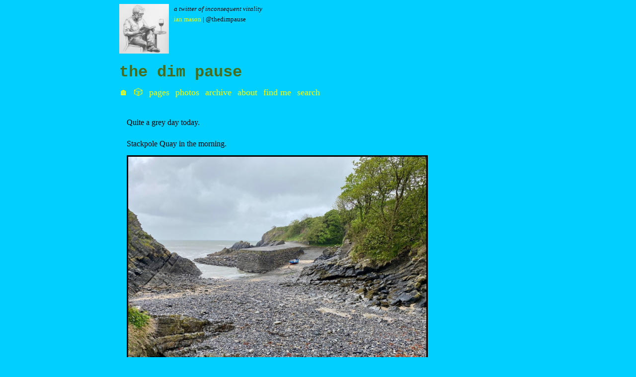

--- FILE ---
content_type: text/html; charset=utf-8
request_url: https://thedimpau.se/2021/05/21/quite-a-grey.html
body_size: 12476
content:
<!DOCTYPE html>
<html><head>
	<meta charset="utf-8" />
	<meta http-equiv="X-UA-Compatible" content="IE=edge"><title> @ the dim pause</title><meta name="viewport" content="width=device-width, initial-scale=1">
	
	<meta name="description" content="A twitter of inconsequent vitality">
	<meta name="author" content="Ian Mason">
	<meta name="keywords" content="thedimpause, the dim pause, ian mason, blog, journal, notebook, photoblog, linkblog, commonplace book, reading, books, poetry, music, food, beer, wine">
	
<link href="https://thedimpau.se" rel="me" />
<link href="https://micro.blog/thedimpause" rel="me" />
<link rel="me" href="https://esperanto.masto.host/@lamalklarapauxzo" />
<link rel="me" href="https://social.vivaldi.net/@thedimpause" />
<link rel="me" href="https://writing.exchange/@thedimpause" />
<link rel="me" href="https://social.sdfeu.org/@ian" />
<link rel="blogroll" type="text/xml" href="./well-known/recommendations.opml"><meta property="og:title" content="" />
<meta property="og:description" content="Quite a grey day today.
Stackpole Quay in the morning.
Cleddau Bridge in the afternoon." />
<meta property="og:type" content="article" />
<meta property="og:url" content="https://thedimpau.se/2021/05/21/quite-a-grey.html" /><meta property="og:image" content="https://eu.uploads.micro.blog/775/2021/6c1b81deb0.jpg" /><meta property="og:image" content="https://eu.uploads.micro.blog/775/2021/057d24e1ad.jpg" /><meta property="article:section" content="2021" />
<meta property="article:published_time" content="2021-05-21T19:15:06+00:00" />
<meta property="article:modified_time" content="2025-11-26T12:36:39+00:00" />

<meta name="twitter:card" content="summary_large_image"/>
<meta name="twitter:image" content="https://eu.uploads.micro.blog/775/2021/6c1b81deb0.jpg"/>

<meta name="twitter:title" content=""/>
<meta name="twitter:description" content="Quite a grey day today.
Stackpole Quay in the morning.
Cleddau Bridge in the afternoon."/>

	
	<link rel="stylesheet" type="text/css" media="screen" href="https://thedimpau.se/css/main.css?1769034308" />
	
	
  <link rel="alternate" href="https://thedimpau.se/feed.xml" type="application/rss+xml" title="the dim pause">
  <link rel="alternate" href="https://thedimpau.se/feed.json" type="application/json" title="the dim pause">



  <link rel="alternate" href="https://thedimpau.se/podcast.xml" type="application/rss+xml" title="Podcast">
  <link rel="alternate" href="https://thedimpau.se/podcast.json" type="application/json" title="Podcast">


<link rel="me" href="https://micro.blog/thedimpause">


  <link rel="me" href="https://twitter.com/thedimpause">



  <link rel="me" href="https://github.com/thedimpause">



  <link rel="me" href="https://instagram.com/thedimpause">


<link rel="shortcut icon" href="https://micro.blog/thedimpause/favicon.png" type="image/x-icon">
<link rel="EditURI" type="application/rsd+xml" href="https://thedimpau.se/rsd.xml">
<link rel="authorization_endpoint" href="https://micro.blog/indieauth/auth">
<link rel="token_endpoint" href="https://micro.blog/indieauth/token">
<link rel="subscribe" href="https://micro.blog/users/follow">
<link rel="webmention" href="https://micro.blog/webmention">
<link rel="micropub" href="https://micro.blog/micropub">
<link rel="microsub" href="https://micro.blog/microsub">

<link rel="stylesheet" href="/custom.css?1769034308">


  <link rel="stylesheet" href="/navlist.css?v=19">

  <link rel="stylesheet" href="/archive_months.css?v=19">

  <link rel="stylesheet" href="/css/collections.css?v=19">



  


  
  <link rel="blogroll" type="text/xml" href="/.well-known/recommendations.opml">



  <script type="module">
if ('serviceWorker' in navigator) {
  navigator.serviceWorker.register('https:\/\/thedimpau.se\/surprise-me\/redirect.js')
    .catch((error) => {
      console.error('Service Worker registration failed:', error);
    });
}
</script>


  <link rel="license" href="https://creativecommons.org/licenses/by-nc/4.0/">


  	
	
		<meta property="og:image" content="https://eu.uploads.micro.blog/775/2021/6c1b81deb0.jpg">
	 



  <script>
	document.addEventListener('DOMContentLoaded', () => {
		const images = document.querySelectorAll('.microblog_collection img');
		let currentImageIndex = 0;
		let isMultiLightbox = false;

		function isDataURL(url) {
			return (typeof url == 'string') && url.trim().startsWith('data:');
		}

		function createLightbox() {
			
			const lightbox = document.createElement('div');
			lightbox.id = 'microblog_lightbox';
			
			const closeBtn = document.createElement('button');
			closeBtn.id = 'microblog_lightbox_close_btn';
			closeBtn.innerHTML = '&times;';
			
			const prevBtn = document.createElement('button');
			prevBtn.id = 'microblog_lightbox_prev_btn';
			prevBtn.className = 'microblog_lightbox_nav';
			prevBtn.innerHTML = '&larr;';
			
			const nextBtn = document.createElement('button');
			nextBtn.id = 'microblog_lightbox_next_btn';
			nextBtn.className = 'microblog_lightbox_nav';
			nextBtn.innerHTML = '&rarr;';
			
			const lightboxImg = document.createElement('img');
			lightboxImg.id = 'microblog_lightbox_img';
			lightboxImg.alt = 'Lightbox Image';
			
			lightbox.appendChild(closeBtn);
			lightbox.appendChild(prevBtn);
			lightbox.appendChild(lightboxImg);
			lightbox.appendChild(nextBtn);
			
			document.body.appendChild(lightbox);
		
			return { lightbox, closeBtn, prevBtn, nextBtn, lightboxImg };
		}
		
		const { 
			lightbox, 
			closeBtn, 
			prevBtn, 
			nextBtn, 
			lightboxImg 
		} = createLightbox();

		function openMultiLightbox(index) {
			isMultiLightbox = true;
			currentImageIndex = index;
			lightboxImg.src = images[index].getAttribute('data-microblog-lightbox');
			lightbox.style.display = 'flex';

			
			prevBtn.style.display = 'block';
			nextBtn.style.display = 'block';
		}
		
		function openSingleLightbox(url) {
			isMultiLightbox = false;
			lightboxImg.src = url;
			lightbox.style.display = 'flex';

			
			prevBtn.style.display = 'none';
			nextBtn.style.display = 'none';
		}

		function closeLightbox() {
			lightbox.style.display = 'none';
		}

		function navigatePrevious() {
			currentImageIndex = (currentImageIndex - 1 + images.length) % images.length;
			lightboxImg.src = images[currentImageIndex].getAttribute('data-microblog-lightbox');
		}

		function navigateNext() {
			currentImageIndex = (currentImageIndex + 1) % images.length;
			lightboxImg.src = images[currentImageIndex].getAttribute('data-microblog-lightbox');
		}

		
		images.forEach((img, index) => {
			if (isDataURL(img.src)) {
				return;
			}
			img.addEventListener('click', () => openMultiLightbox(index));
		});

		closeBtn.addEventListener('click', closeLightbox);
		prevBtn.addEventListener('click', navigatePrevious);
		nextBtn.addEventListener('click', navigateNext);

		
		document.addEventListener('keydown', (e) => {
			if (lightbox.style.display === 'flex') {
				switch (e.key) {
					case 'ArrowLeft':
						if (isMultiLightbox) {
							navigatePrevious();
						}
						break;
					case 'ArrowRight':
						if (isMultiLightbox) {
							navigateNext();
						}
						break;
					case 'Escape':
						closeLightbox();
						break;
				}
			}
		});

		
		lightbox.addEventListener('click', (e) => {
			if (e.target === lightbox) {
				closeLightbox();
			}
		});
		
		
		const single_images = document.querySelectorAll(".e-content img, .p-summary img");
		single_images.forEach(function(image) {
			
			if (image.closest(".microblog_collection")) {
				return;
			}
		
			
			if (!image.closest("a")) {
				
				const hasClickHandler = image.onclick || image.hasAttribute("onclick");
				const hasTouchHandler = image.ontouchstart || image.hasAttribute("ontouchstart");
		
				
				if (!hasClickHandler && !hasTouchHandler && !isDataURL(image.src)) {
					image.addEventListener("click", function() {
						openSingleLightbox(image.src);
					});
				}
			}
		});
	});
</script>




<link rel="preconnect" href="https://fonts.googleapis.com">
<link rel="preconnect" href="https://fonts.gstatic.com" crossorigin>
<link href="https://fonts.googleapis.com/css2?family=Open+Sans:ital,wght@0,300..800;1,300..800&family=Share+Tech+Mono&display=swap" rel="stylesheet">

</head><body>
        <div class="content"><header>

	<div class="h-card">
		<img class="u-photo" src="https://thedimpau.se/uploads/2024/iam-book-wine-web.png" alt="profile image - pencil sketch of a man with grey hair and beard seated next to a small table. The man is reading a book and there is a glass of red wine on the table" />
		<span class="p-note">A twitter of inconsequent vitality</span>
		<br>
		<a rel="me" class="u-url u-uid p-name" href="https://thedimpau.se/">Ian Mason</a> | @thedimpause
	</div>

	<br>
	
	<div class="main">
		<a href="https://thedimpau.se/">the dim pause</a>
	</div>
	<nav>
		
		<a href="/home/">🏠</a>&nbsp;&nbsp;
		
		<a href="/surprise-me/">🎲</a>&nbsp;&nbsp;
		
		<a href="/pages/">Pages</a>&nbsp;&nbsp;
		
		<a href="/photos/">Photos</a>&nbsp;&nbsp;
		
		<a href="/archive/">Archive</a>&nbsp;&nbsp;
		
		<a href="/about/">About</a>&nbsp;&nbsp;
		
		<a href="/findme/">Find me</a>&nbsp;&nbsp;
		
		<a href="/search/">Search</a>&nbsp;&nbsp;
		
	</nav>
	
</header>

<main>

<article class="h-entry">

<section class="body post e-content microblog">



<p>Quite a grey day today.</p>
<p>Stackpole Quay in the morning.</p>
<img src="https://eu.uploads.micro.blog/775/2021/6c1b81deb0.jpg" width="600" height="auto" alt="" />
<p>Cleddau Bridge in the afternoon.</p>
<img src="https://eu.uploads.micro.blog/775/2021/057d24e1ad.jpg" width="600" height="auto" alt="" />


<div class="tags">
	
	 	📆 <a class="u-url" href="https://thedimpau.se/2021/05/21/quite-a-grey.html"><time class="dt-published">21 May, 2021</time></a>
		 | 
			
				🏷 <a class="p-category" href="/categories/photography">Photography</a>
			
		
	
</div>

</section>

<br>
<button class="tinylytics_kudos"></button> 




<a href="https://micro.blog/thedimpause" class="conversation-on-mb conversation-on-mb-fallback">💬 on Micro.blog</a>
<script module>
  const conversationLink = document.querySelector('.conversation-on-mb');
  const currentPageURLEncoded = encodeURIComponent('https:\/\/thedimpau.se\/2021\/05\/21\/quite-a-grey.html');

  fetch('https://micro.blog/conversation.js?format=jsonfeed&url=' + currentPageURLEncoded)
  .then(response => response.json())
  .then(conversation => {
    conversationLink.setAttribute('href', conversation.home_page_url);
    conversationLink.innerHTML = '💬 on Micro.blog';
    conversationLink.classList.remove('conversation-on-mb-fallback');
  });
</script>

<br>
<br>

<br>


	<a class="page-link" href="https://thedimpau.se/2021/05/21/jolly-sailor-check.html">← previous</a>

 📄  

	<a class="page-link" href="https://thedimpau.se/2021/05/22/eurovision-watched-scored.html">next →</a>



    <script type="text/javascript" src="https://micro.blog/conversation.js?url=https%3a%2f%2fthedimpau.se%2f2021%2f05%2f21%2fquite-a-grey.html"></script>
</article>

</main>
<footer>

<hr>

</footer>


</div>
		<div class="myfooter">

<div class="centrefooter">

Follow me via <a href="https://micro.blog/thedimpause">Micro.blog</a>, <a href="https://thedimpau.se/subscribe/">email</a>, <a href="https://thedimpau.se/feed.xml">RSS</a> or on <a href="https://t.me/disquietposts">Telegram</a> | More links at <a href="https://ianmason.me">ianmason.me</a>
<br>
<br>
Also posting at <a href="https://thedimpause.cloud">a linkblog</a> and on <a href="https://concerning.cricket">concerning cricket</a> 
<br>
<br>
<br>
<a href="#" target="_blank" class="tinylytics_webring" target="_blank" style="border: none"><img class="tinylytics_webring_avatar" src="" style="display: none"/> Tinylytics Webring</a>
<br>
<a href="https://xn--sr8hvo.ws/previous" target="_blank" style="border: none">←</a>
IndieWeb Webring
<a href="https://xn--sr8hvo.ws/next" target="_blank" style="border: none">→</a>
<br>

<br>
Want to help support this site? <a href="https://ko-fi.com/I3I829RBR">Buy me an espresso</a> 👇 or take a look at my <a href="https://thedimpau.se/ebooks/">ebooks</a> 📕
<br>

<br>
<a href="https://buymeacoffee.com/8HgWxRs6xl" target="_blank"><img style="border:0px;width:150px;height:42px;margin-left:auto;margin-right:auto;" src="https://thedimpau.se/uploads/2024/buycoffee.png" border="0" alt="Buy me a coffee" /></a>

<br>
<br>👀 <span class="tinylytics_hits"></span>
<br>

</div>

<script src="https://tinylytics.app/embed/Eh_Zis2V-Nhysyeti__c.js?hits&kudos=❤️&webring=avatars" defer></script>

</div>

        
    </body>
</html>


--- FILE ---
content_type: text/css; charset=utf-8
request_url: https://thedimpau.se/css/main.css?1769034308
body_size: 8103
content:
/* Markdown */

:root {
--backgnd: #00cfff;
--postbg: #00cfff;
--maincolor: black;
--bannercolor: black;
--headingcolor:black;
--titlecolor: #466D1D;
--linkcolor: #0000ff;
--headerlinkcolor: yellow;
--hovercolor: green;
--quotecolor: green;
--categorycolor: blue;
--bordercolor: yellow;
--shadowcolor: lightgrey;
--dimfont: "Palatino Linotype", Palatino, Palladio, "URW Palladio L", "Book Antiqua", Baskerville, "Bookman Old Style", "Bitstream Charter", "Nimbus Roman No9 L", Garamond, "Apple Garamond", "ITC Garamond Narrow", "New Century Schoolbook", "Century Schoolbook", "Century Schoolbook L", Georgia, serif;
--monofont: "Courier New", Courier, monospace;
}

@media (prefers-color-scheme: dark) {
:root {
--backgnd: #1f2f3f;
--postbg: #1f2f3f;
--maincolor: #00cfff;
--bannercolor: #00cfff;
--headingcolor: #00cfff;
--titlecolor: #466D1D;
--linkcolor: lightblue;
--headerlinkcolor: yellow;
--hovercolor: lightgreen;
--quotecolor: lightgreen;
--categorycolor: lightblue;
--bordercolor: yellow;
--shadowcolor: lightgrey;
--dimfont: "Palatino Linotype", Palatino, Palladio, "URW Palladio L", "Book Antiqua", Baskerville, "Bookman Old Style", "Bitstream Charter", "Nimbus Roman No9 L", Garamond, "Apple Garamond", "ITC Garamond Narrow", "New Century Schoolbook", "Century Schoolbook", "Century Schoolbook L", Georgia, serif;
--monofont: "Courier New", Courier, monospace;
}
}

html {
	color: var(--maincolor);
	font-family: var(--dimfont);
	font-size: 16px;
	line-height: 1.7em;
}

body {
	display: block;
	margin: 8px;
	color: var(--maincolor);
	background-color: var(--backgnd);
}

/* Containers */

.content {
	margin-bottom: 20px;
	margin-left: auto;
	margin-right: auto;
	max-width: 800px;
	padding: 0 10px;
	overflow-wrap: break-word;
}

/* Header */

header {
	line-height: 2.5em;
	text-transform: lowercase;
	display: block;
	margin: 5px 0 5px 0;
}

header .main {
	clear: both;
	padding-top: 10px;
	color: var(--bannercolor);
	font-size: 2rem;
	font-weight: bold;
	text-transform: lowercase;
}

header .main a {
    font-family: var(--monofont); 
	color: var(--titlecolor);
    border: none;
}

header .main a:hover {
	background-color: var(--hovercolor);
	color: var(--backgnd);
}

.site-description {
	display: flex;
	justify-content: space-between;
}

.banner img {
	border: none;
}

/* Navigation */

nav a {
	color: var(--headerlinkcolor);
	font-size: 1.1rem;
    border: none;
}

/* Pagination */

.pagination a {
	border: none;
}

a.page-link {
	border: none;
}

/* Footer */

footer {
	font-size: 0.9rem;
	line-height: 1.7em;
	margin-top: 1rem;
}

.myfooter {
	font-size: 0.9rem;
	line-height: 1.7em;
	margin-bottom: 4em;
	margin-left: auto;
	margin-right: auto;
	max-width: 800px;
	word-wrap: break-word;
}

.centrefooter {
	margin-left:auto;
	margin-right: auto;
	text-align: center;
}

/* Titles */

h1, h2, h3, h4, h5, h6 {
	color: var(--headingcolor);
	font-size: 1rem;
	font-weight: bold;
}

article .title {
	margin-bottom: 1rem;
}

/* Links */

a {
	border-bottom: 1px solid var(--linkcolor);
	color: var(--linkcolor);
	text-decoration: none;
}

a:hover {
	background-color: var(--hovercolor);
	color: var(--backgnd);
	border: none;
}

/* Posts */

.list-item {
    padding-top: 5px;
	padding-bottom: 5px;
	padding-right: 15px;
    padding-left: 15px;
	border-bottom: 1px dashed var(--bordercolor);
    border-radius: 0;
    background-color: var(--postbg);	
    box-shadow: none;  
}

section.post {
    margin-bottom: 5px;
    padding-top: 5px;
	padding-bottom: 15px;
	padding-right: 15px;
    padding-left: 15px;
	border: none;
    background-color: var(--backgnd);	
}

/* Styling */

p {
	line-height: 1.7em;
	margin-bottom: 10px;
}

time {
	font-size: 1rem;
	font-style: normal;
	border: none;
}

/* Lists */

ul {
	list-style: disc;
	padding-left: 2rem;
}

ul .post {
	list-style: none;
}

blockquote {
	font-family: var(--dimfont);
	font-size: 0.9rem;
	line-height: 1.7em;
	border-left: 1px solid var(--bordercolor);
	color: var(--quotecolor);
	margin: 0;
	padding-left: 1rem;
}

blockquote p {
	line-height: 1.7em;	
}

/* Meta */

.meta {
	font-size: 1rem;
	line-height: 1.7em;
	font-style: italic;
	color: grey;
}

.photo-meta {
	font-style: italic;
	color: var(--linkcolor);
}

.photo-meta a {
	border: none;
}

/* Archives and categories */

main.list {
	padding-top: 5px;
}

.p-category {
	color: var(--categorycolor);
}

.tags {
    font-size: 1rem;
    padding-top: 10px;
    padding-bottom: 10px;
}

.tags a {
    border: none;
}

.tags li::before{
	content: "🏷 ";
}

/* Images */

img {
	image-rendering: auto;
	display: block;
	border: 3px solid black;
	max-width: 90%;
	width: 600px;
	height: auto;
	margin-bottom: 5px;
	padding-bottom: 0;
}

img.smallimg {
	width: 300px;
	border: none;
}

img.small_map {
	width: 300px;
	border: none;
}

img.large_map {
	width: 600px;
	border: none;
}

img.microblog_book {
	display: block;
	border: none;
}

.archive_posts img {
    display: block;
    border: none;
    height: 75px;
    width: auto;
}

svg {
	max-height: 15px;
}

/* Photos grid */

.photos-grid-container {
	padding-top: 5px;
	display: grid; 
	grid-column-gap: 4px; 
	grid-row-gap: 4px; 
	grid-template-columns: 25% 25% 25% 25%;
}

.photos-grid-container a {
	border-bottom: 0px;
}

.photos-grid-container a:hover {
	background-color: transparent;	
}

img.photos-grid-item {
	display: inline-block;
	border: none;
	border-radius: 0px;
	object-fit: cover;
	width: 190px;
	height: 190px;	
}

@media only screen and (max-width: 800px) {

	.photos-grid-container {
	grid-template-columns: 33% 33% 33%; 
	}
	
	img.photos-grid-item {
	width: 190px;
	height: 190px;	
	}
}

@media only screen and (max-width: 600px) {

	.photos-grid-container {
	grid-template-columns: 50% 50%; 
	}
	
	img.photos-grid-item {
	width: 190px;
	height: 190px;	
	}
}

/* Horizontal rule */

hr {
	width: 75%;
	border: 0;
	border-top: 1px solid black;
	margin-top: 25px;
	margin-bottom: 25px;
}

/* Code blocks */

code {
	background-color: #f1f1f1;
	padding: .1rem .2rem;
}

pre {
	background-color: #ececec;
	line-height: 1.7em;
	overflow-x: auto;
	padding: 1rem;
}

.highlight pre ::selection {
	background: rgba(255, 255, 255, 0.2);
	color: inherit;
}

pre code {
	background-color: transparent;
	color: inherit;
	font-size: 100%;
	padding: 0;
}

/* h-card and avatar image */

.h-card {
	color: var(--maincolor);
	font-size: 0.8rem;
    line-height: 1.7em;
}

.h-card a {
	color: var(--headerlinkcolor);
    border: none;
}

.h-card a:hover {
	background-color: var(--hovercolor);
	color: var(--backgnd);
	border: none;
}

.p-note {
	font-style: italic;
}

.u-photo {
	display: block;
    float: left;
	width: 100px;
	height: 100px;
}

img.u-photo {
	padding-right: 10px;
	border: none;
}

/* Bookshelf style */

.bookshelf_book {
	padding-top: 20px;
	padding-bottom: 30px;
	padding-left: 10px;
	padding-right: 0;
}

.bookshelf_book img {
	display: block;
	height: auto;
	border: none;
	margin-left: 10px;
	margin-right: 25px;
	margin-top: 0;
	margin-bottom: 0;
}

.bookshelf_title {
	font-weight: 600;
	margin-left: 20px;
}

.bookshelf_title::before {
	content: "\01F4D6	 ";
}

.bookshelf_author {
	margin-left: 20px;
}

.bookshelf_author::before {
	content: "\01F58B	 ";
}

/* Styling for comments */

.microblog_conversation {
	margin-top: 50px;
	padding-top: 20px;
	border-top: 1px solid;
	border-top-color: var(--maincolor);
}

.microblog_conversation a {
	border: none;
}

a.conversation-on-mb {
    font-size: 0.8rem;
	border: none;
}

.microblog_post {
	padding-top: 20px;
	padding-bottom: 20px;
	color: var(--maincolor);
	font-size: 1rem;
}

.microblog_avatar {
	display: block;
	border: none;
	border-radius: 5px;
	margin-left: 0;
	margin-right: 0;
	margin-top: 0;
	margin-bottom: 0;
}

.microblog_time {
	font-size: 0.75rem;
	padding-top: 10px;
	color: var(--maincolor);
}

/* blogroll */

.blogroll li {
	list-style-type: circle;
}

.blogroll a {
	color: var(--maincolor);
	border: none;
	text-decoration: none;
}

/* bookmarks */

a.u-bookmark-of {
	font-size: 0.75rem;
	border: none;
}

/* tinylytics */

a.tinylytics_webring:hover {
	color: var(--linkcolor);
    background-color: var(--backgnd);
}

img.tinylytics_webring_avatar {
	border: 0;
	vertical-align: text-top;
	max-width: 20px;
	margin-left: auto;
	margin-right: auto;
}

.tinylytics_countries {
    font-size: 1.5rem;
	vertical-align: middle;
}

